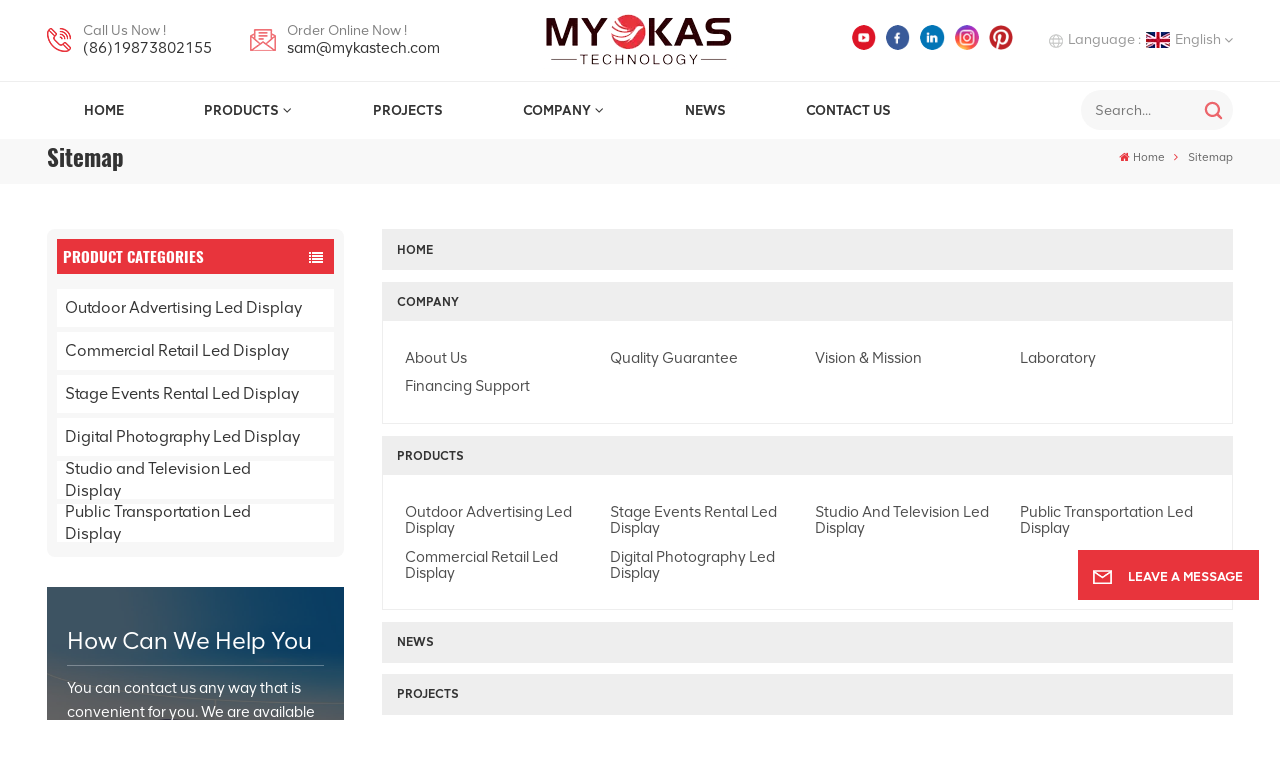

--- FILE ---
content_type: text/html; charset=UTF-8
request_url: https://www.mykastech.com/sitemap
body_size: 14121
content:
<!DOCTYPE html PUBLIC "-//W3C//DTD XHTML 1.0 Transitional//EN" "http://www.w3.org/TR/xhtml1/DTD/xhtml1-transitional.dtd">
<html xmlns="http://www.w3.org/1999/xhtml">
<head>
<meta http-equiv="X-UA-Compatible" content="IE=edge">
<meta name="viewport" content="width=device-width, initial-scale=1.0,maximum-scale=1, user-scalable=no">
<meta http-equiv="Content-Type" content="text/html; charset=utf-8" />
<meta http-equiv="X-UA-Compatible" content="IE=edge,Chrome=1" />
<meta http-equiv="X-UA-Compatible" content="IE=9" />
<meta http-equiv="Content-Type" content="text/html; charset=utf-8" />
	<meta name="csrf-token" content="jXSnSrzKqxPPuYDopqk9LvnUQBJb61MnrP1ysOow">
	<title>Sitemap - Photographing XR VR LED Display, Transportation Led Display, Led Display Factory</title>
	<meta name="description" content="Choose from a huge selection of Photographing XR VR LED Display and Transportation Led Display Affordable Photography Backdrop Digital 8K Led Display is also hot selling in our factory!" />
	<meta name="keywords" content="Photography Backdrop Digital 8K Led Display, Public Transportation Led Display" />
	<link rel="shortcut icon" href="https://www.mykastech.com/storage/uploads/images/202312/11/1702280047_L39Xct1qmg.jpg" type="image/png">

			<link rel="alternate" hreflang="English" href="https://www.mykastech.com/sitemap" />
			<link rel="alternate" hreflang="Deutsch" href="https://de.mykastech.com/sitemap" />
			<link rel="alternate" hreflang="Italiano" href="https://it.mykastech.com/sitemap" />
			<link rel="alternate" hreflang="Русский" href="https://ru.mykastech.com/sitemap" />
			<link rel="alternate" hreflang="Español" href="https://es.mykastech.com/sitemap" />
		<link rel="alternate" href="https://www.mykastech.com/sitemap" hreflang="x-default" />
			<link type="text/css" rel="stylesheet" href="https://www.mykastech.com/images/moban.css">
	<link type="text/css" rel="stylesheet" href="https://www.mykastech.com/front/css/font-awesome.min.css">
<link type="text/css" rel="stylesheet" href="https://www.mykastech.com/front/css/animate.css" />
<link type="text/css" rel="stylesheet" href="https://www.mykastech.com/front/css/style.css">
	<script type="text/javascript" src="https://www.mykastech.com/front/js/jquery-1.8.3.js"></script>
<script type="text/javascript" src="https://www.mykastech.com/front/js/bootstrap.min.js"></script>
<script type="text/javascript" src="https://www.mykastech.com/front/js/swiper.min.js"></script>
<script type="text/javascript">
	$(document).on("scroll",function(){
		if($(document).scrollTop()>20){
			$("header").removeClass("large").addClass("small");
		}
		else{
			$("header").removeClass("small").addClass("large");
		}
	});
</script>

<!--[if ie9]
<script src="https://www.mykastech.com/front/js/html5shiv.min.js"></script>
<script src="https://www.mykastech.com/front/js/respond.min.js"></script>
-->



<!--[if IE 8]>
    <script src="https://oss.maxcdn.com/libs/html5shiv/3.7.0/html5shiv.js"></script>
    <script src="https://oss.maxcdn.com/libs/respond.js/1.3.0/respond.min.js"></script>
<![endif]-->
	<meta name="google-site-verification" content="WjtXkG5iqgGvnIWaWtI0uy45o-P3CRdnBnJpIfdNz_8" />
	<!-- Google Tag Manager -->
<script>(function(w,d,s,l,i){w[l]=w[l]||[];w[l].push({'gtm.start':
new Date().getTime(),event:'gtm.js'});var f=d.getElementsByTagName(s)[0],
j=d.createElement(s),dl=l!='dataLayer'?'&l='+l:'';j.async=true;j.src=
'https://www.googletagmanager.com/gtm.js?id='+i+dl;f.parentNode.insertBefore(j,f);
})(window,document,'script','dataLayer','GTM-N3D4C3MQ');</script>
<!-- End Google Tag Manager -->
	
		</head>
<body>
<!-- Google Tag Manager (noscript) -->
<noscript><iframe src="https://www.googletagmanager.com/ns.html?id=GTM-N3D4C3MQ"
				  height="0" width="0" style="display:none;visibility:hidden"></iframe></noscript>
<!-- End Google Tag Manager (noscript) -->
<svg xlmns="http://www.w3.org/2000/svg" version="1.1" class="hidden">
  <symbol id="icon-arrow-nav" viewBox="0 0 1024 1024">
		<path d="M581.632 781.824L802.816 563.2H99.328a51.2 51.2 0 0 1 0-102.4h703.488l-221.184-218.624a51.2 51.2 0 0 1 0-72.192 46.592 46.592 0 0 1 68.096 0l310.272 307.2a55.296 55.296 0 0 1 0 74.752l-310.272 307.2a46.592 46.592 0 0 1-68.096 0 51.2 51.2 0 0 1 0-77.312z"  p-id="9162"></path>
  </symbol>
  <symbol id="icon-home" viewBox="0 0 1024 1024" >
  <path d="M840.192497 1024h-178.309309a64.604822 64.604822 0 0 1-64.604823-64.604822V646.06179H419.615104v311.395243a64.604822 64.604822 0 0 1-64.604822 64.604822H181.22331a64.604822 64.604822 0 0 1-64.604822-64.604822V525.250772H76.563498a58.14434 58.14434 0 0 1-58.790388-38.762893A64.604822 64.604822 0 0 1 31.340122 416.068622L470.652914 18.102917a64.604822 64.604822 0 0 1 89.800703 0l432.852309 396.673609a64.604822 64.604822 0 0 1-45.869424 109.828198h-44.577327v436.728598a64.604822 64.604822 0 0 1-62.666678 62.666678zM422.199297 585.979305h179.601406a64.604822 64.604822 0 0 1 64.604822 64.604822v313.333388h175.725117V465.168287h109.182149L515.876289 64.618389 76.563498 462.584094h107.890053v501.333421h178.955358v-310.749195a64.604822 64.604822 0 0 1 58.790388-67.189015z" p-id="2464"></path>
  </symbol>
  <symbol id="icon-product" viewBox="0 0 1024 1024">
  <path d="M491.093 444.587c-21.76 0-42.538-4.31-58.624-12.246L112.085 274.688c-21.93-10.795-34.56-28.117-34.688-47.488-0.128-19.627 12.587-37.376 34.902-48.725L436.053 14.08C453.12 5.419 475.093 0.683 498.005 0.683c21.76 0 42.539 4.352 58.624 12.245l320.384 157.653c21.931 10.795 34.56 28.16 34.688 47.531 0.128 19.627-12.586 37.376-34.901 48.683L553.045 431.189c-17.066 8.662-39.04 13.44-61.994 13.44zM135.68 226.688l320.427 157.696c8.704 4.267 21.418 6.741 34.901 6.741 14.464 0 28.203-2.773 37.76-7.637l323.755-164.395a22.699 22.699 0 0 0 0.81-0.426L532.907 61.013c-8.704-4.266-21.462-6.784-34.944-6.784-14.422 0-28.16 2.774-37.718 7.638L136.533 226.219a98.816 98.816 0 0 0-0.81 0.426z m288.853 796.672c-11.093 0-22.613-2.944-34.432-8.661l-0.682-0.384-286.294-150.187c-34.261-16.939-60.074-53.205-60.074-84.48V374.741c0-28.373 20.864-48.981 49.536-48.981 11.093 0 22.613 2.901 34.432 8.661l0.682 0.342 286.294 150.186c34.261 16.939 60.074 53.206 60.074 84.523v404.907c0 28.373-20.821 48.981-49.536 48.981z m-10.624-56.661c2.688 1.28 4.864 2.048 6.571 2.517V569.515c0-8.662-12.075-27.648-30.379-36.608l-0.682-0.342L103.21 382.38a35.84 35.84 0 0 0-6.571-2.475v399.701c0 8.662 12.117 27.648 30.379 36.608l0.682 0.342L413.91 966.74z m164.566 56.661c-28.715 0-49.494-20.608-49.494-48.981V569.472c0-31.317 25.771-67.584 60.032-84.48l286.976-150.57c11.776-5.76 23.339-8.662 34.432-8.662 28.672 0 49.494 20.608 49.494 48.981v404.864c0 31.318-25.771 67.584-60.032 84.48L612.907 1014.7a78.592 78.592 0 0 1-34.432 8.661zM899.84 382.379L612.95 532.907c-18.305 8.96-30.422 27.946-30.422 36.608v399.701a36.992 36.992 0 0 0 6.613-2.517L876.032 816.17c18.261-8.918 30.379-27.904 30.379-36.566V379.904a36.395 36.395 0 0 0-6.571 2.475z" p-id="3372"></path>
  </symbol>
  <symbol id="con-mes" viewBox="0 0 1024 1024">
  <path d="M832 128H192c-70.656 0-128 57.344-128 128v384c0 70.656 57.344 128 128 128h127.808v65.408c0 24 13.44 45.568 34.944 56.192 8.896 4.288 18.368 6.464 27.776 6.464 13.504 0 26.88-4.416 38.08-12.992L570.048 768H832c70.656 0 128-57.344 128-128V256c0-70.656-57.344-128-128-128z m64 512c0 35.392-28.608 64-64 64l-272.576-0.064c-7.04 0-13.888 2.304-19.456 6.592L383.744 833.472v-97.536c0-17.664-14.336-31.936-31.936-31.936H192c-35.392 0-64-28.608-64-64V256c0-35.392 28.608-64 64-64h640c35.392 0 64 28.608 64 64v384zM320 384c-35.392 0-64 28.608-64 64 0 35.392 28.608 64 64 64 35.392 0 64-28.608 64-64 0-35.392-28.608-64-64-64z m192 0c-35.392 0-64 28.608-64 64 0 35.392 28.608 64 64 64 35.392 0 64-28.608 64-64 0-35.392-28.608-64-64-64z m192 0c-35.392 0-64 28.608-64 64 0 35.392 28.608 64 64 64 35.392 0 64-28.608 64-64 0-35.392-28.608-64-64-64z" p-id="7771"></path>
  </symbol>
  <symbol id="con-whatsapp" viewBox="0 0 1024 1024">
  <path d="M713.5 599.9c-10.9-5.6-65.2-32.2-75.3-35.8-10.1-3.8-17.5-5.6-24.8 5.6-7.4 11.1-28.4 35.8-35 43.3-6.4 7.4-12.9 8.3-23.8 2.8-64.8-32.4-107.3-57.8-150-131.1-11.3-19.5 11.3-18.1 32.4-60.2 3.6-7.4 1.8-13.7-1-19.3-2.8-5.6-24.8-59.8-34-81.9-8.9-21.5-18.1-18.5-24.8-18.9-6.4-0.4-13.7-0.4-21.1-0.4-7.4 0-19.3 2.8-29.4 13.7-10.1 11.1-38.6 37.8-38.6 92s39.5 106.7 44.9 114.1c5.6 7.4 77.7 118.6 188.4 166.5 70 30.2 97.4 32.8 132.4 27.6 21.3-3.2 65.2-26.6 74.3-52.5 9.1-25.8 9.1-47.9 6.4-52.5-2.7-4.9-10.1-7.7-21-13z m211.7-261.5c-22.6-53.7-55-101.9-96.3-143.3-41.3-41.3-89.5-73.8-143.3-96.3C630.6 75.7 572.2 64 512 64h-2c-60.6 0.3-119.3 12.3-174.5 35.9-53.3 22.8-101.1 55.2-142 96.5-40.9 41.3-73 89.3-95.2 142.8-23 55.4-34.6 114.3-34.3 174.9 0.3 69.4 16.9 138.3 48 199.9v152c0 25.4 20.6 46 46 46h152.1c61.6 31.1 130.5 47.7 199.9 48h2.1c59.9 0 118-11.6 172.7-34.3 53.5-22.3 101.6-54.3 142.8-95.2 41.3-40.9 73.8-88.7 96.5-142 23.6-55.2 35.6-113.9 35.9-174.5 0.3-60.9-11.5-120-34.8-175.6z m-151.1 438C704 845.8 611 884 512 884h-1.7c-60.3-0.3-120.2-15.3-173.1-43.5l-8.4-4.5H188V695.2l-4.5-8.4C155.3 633.9 140.3 574 140 513.7c-0.4-99.7 37.7-193.3 107.6-263.8 69.8-70.5 163.1-109.5 262.8-109.9h1.7c50 0 98.5 9.7 144.2 28.9 44.6 18.7 84.6 45.6 119 80 34.3 34.3 61.3 74.4 80 119 19.4 46.2 29.1 95.2 28.9 145.8-0.6 99.6-39.7 192.9-110.1 262.7z" p-id="2166"></path>
  </symbol>
  <symbol id="con-email" viewBox="0 0 1024 1024">
	<path d="M860.7 192.6h-697c-27.5 0-49.8 22.3-49.8 49.8V780c0 27.5 22.3 49.8 49.8 49.8h697c3.7 0 7.4-0.4 11-1.2 6.3 0 12.3-2.3 16.9-6.5v-1.5c13.5-9.1 21.7-24.3 21.9-40.6V242.3c0-27.5-22.3-49.7-49.8-49.7zM512.2 556L169.9 248.6h686.6L512.2 556zM163.7 309.8l229.5 206.4-229.5 228.7V309.8z m266.6 238.7l66.2 59.5c9.4 8.4 23.7 8.4 33.1 0l70.5-63 215.8 235H198.8l231.5-231.5z m206.3-36.8l224-199.1v443.1l-224-244z m0 0" p-id="2380"></path>
  </symbol>
  <symbol id="con-tel" viewBox="0 0 1024 1024">
  <path d="M506.189667 655.677307c3.924379 7.848759 11.773138 11.773138 19.621896 15.697517 19.621896 15.697517 39.243793 11.773138 47.092551 7.848759l39.243793-58.865689 0 0c7.848759-7.848759 15.697517-11.773138 23.546276-19.621896 7.848759-3.924379 15.697517-7.848759 27.470655-7.848759l0 0c7.848759-3.924379 19.621896 0 27.470655 0l3.924379 0c7.848759 3.924379 15.697517 7.848759 23.546276 15.697517L863.306134 722.390731l3.924379 0c7.848759 7.848759 11.773138 15.697517 15.697517 23.546276l0 0c3.924379 7.848759 7.848759 19.621896 7.848759 27.470655 0 11.773138 0 23.546276-3.924379 31.395034l0 0c-3.924379 11.773138-11.773138 19.621896-19.621896 27.470655-7.848759 7.848759-19.621896 15.697517-35.319413 23.546276l0 3.924379c-11.773138 7.848759-31.395034 15.697517-47.092551 19.621896-82.411965 27.470655-168.747285 23.546276-251.158227-3.924379-7.848759-3.924379-19.621896-7.848759-27.470655-11.773138l0-62.790068c15.697517 3.924379 31.395034 11.773138 47.092551 15.697517 70.638827 23.546276 145.20101 31.395034 211.915457 7.848759 15.697517-3.924379 27.470655-11.773138 35.319413-15.697517l3.924379-3.924379c7.848759-3.924379 15.697517-11.773138 23.546276-15.697517 0-3.924379 3.924379-3.924379 3.924379-7.848759l0 0 0 0c0 0 0 0 0-3.924379 0-3.924379 0-3.924379 0-3.924379l0 0c0-3.924379-3.924379-3.924379-3.924379-3.924379l0-3.924379L682.785711 651.752928l0 0c-3.924379 0-3.924379 0-7.848759 0l0 0-3.924379 0 0 0c-3.924379 0-3.924379 0-3.924379 0l0 0 0 0c-3.924379 0-3.924379 3.924379-3.924379 3.924379l0 0 0 0-47.092551 62.790068c0 3.924379-3.924379 7.848759-7.848759 7.848759 0 0-47.092551 31.395034-102.032838 3.924379L506.189667 655.677307zM298.198589 153.35983l113.805976 145.20101 0 3.924379c3.924379 7.848759 7.848759 15.697517 11.773138 23.546276 0 7.848759 3.924379 19.621896 0 27.470655 0 11.773138-3.924379 19.621896-7.848759 27.470655l0 3.924379c-7.848759 7.848759-11.773138 11.773138-19.621896 19.621896l-3.924379 0-54.94131 39.243793c-3.924379 7.848759-7.848759 27.470655 7.848759 47.092551 23.546276 35.319413 51.016931 70.638827 82.410941 98.108458l0 0 0 0c23.546276 23.546276 51.016931 47.092551 78.487585 66.714448l0 74.563206c-3.924379-3.924379-11.773138-7.848759-15.697517-11.773138-39.243793-27.470655-74.563206-54.94131-105.957217-86.335321l0 0c-31.395034-31.395034-62.790068-66.714448-86.335321-105.957217-47.092551-62.790068-7.848759-117.730355-7.848759-117.730355 0-3.924379 3.924379-3.924379 7.848759-7.848759l58.865689-43.168172 3.924379-3.924379c0 0 0 0 3.924379 0l0-3.924379c0 0 0 0 0-3.924379l0-3.924379c0-3.924379 0-3.924379 0-3.924379l0 0 0 0L251.107061 188.67822l0 0c-3.924379 0-3.924379 0-3.924379-3.924379l-3.924379 0c0 0 0 0-3.924379 0l-3.924379 0 0 0c-3.924379 0-3.924379 3.924379-7.848759 3.924379-3.924379 7.848759-11.773138 15.697517-15.697517 23.546276-7.848759 11.773138-15.697517 23.546276-19.621896 39.243793-23.546276 66.714448-15.697517 141.27663 7.848759 211.915457 23.546276 78.487585 74.563206 153.049768 137.352251 215.839837 51.016931 51.016931 105.957217 94.184079 168.747285 121.654734l0 62.790068c-78.487585-31.395034-149.125389-82.410941-211.915457-141.27663-66.714448-70.638827-121.654734-153.049768-153.049768-239.386112-27.470655-82.410941-31.395034-168.747285-3.924379-251.158227 7.848759-19.621896 15.697517-35.319413 23.546276-47.092551l0 0 0 0c7.848759-15.697517 15.697517-27.470655 23.546276-35.319413 7.848759-7.848759 15.697517-15.697517 27.470655-19.621896l3.924379 0c7.848759-3.924379 15.697517-3.924379 27.470655-3.924379 11.773138 0 19.621896 3.924379 27.470655 7.848759l3.924379 0L298.198589 153.35983zM298.198589 153.35983 298.198589 153.35983 298.198589 153.35983 298.198589 153.35983zM298.198589 153.35983 298.198589 153.35983 298.198589 153.35983 298.198589 153.35983z" p-id="3578"></path>
  </symbol>
  <symbol id="con-skype" viewBox="0 0 1024 1024" >
  <path d="M352 128c-123.36 0-224 100.64-224 224 0 32.992 10.112 63.616 23.008 92A368.896 368.896 0 0 0 144 512c0 202.88 165.12 368 368 368 23.36 0 45.888-2.88 68-7.008 28.384 12.896 59.008 23.008 92 23.008 123.36 0 224-100.64 224-224 0-32.992-10.112-63.616-23.008-92 4.16-22.112 7.008-44.64 7.008-68 0-202.88-165.12-368-368-368-23.36 0-45.888 2.88-68 7.008C415.616 138.112 384.992 128 352 128z m0 64c27.616 0 53.376 6.72 76 19.008a32 32 0 0 0 22.016 2.976A306.784 306.784 0 0 1 512 208c168.256 0 304 135.744 304 304 0 21.376-1.888 41.888-6.016 62.016a32 32 0 0 0 3.008 21.984c12.256 22.624 19.008 48.384 19.008 76 0 88.736-71.264 160-160 160-27.616 0-53.376-6.72-76-19.008a32 32 0 0 0-22.016-2.976A306.784 306.784 0 0 1 512 816 303.552 303.552 0 0 1 208 512c0-21.376 1.888-41.888 6.016-62.016a32 32 0 0 0-3.008-21.984A158.592 158.592 0 0 1 192 352c0-88.736 71.264-160 160-160z m155.008 100.992c-79.136 0-164 33.504-164 123.008 0 43.136 15.232 88.736 100 110.016l105.984 25.984c31.872 7.872 40 25.888 40 42.016 0 26.88-26.624 52.992-74.976 52.992-94.528 0-82.4-72-133.024-72-22.72 0-39.008 15.616-39.008 37.984 0 43.648 53.632 101.024 172.032 101.024 112.608 0 168-54.4 168-127.04 0-46.976-21.632-96-107.008-114.976l-78.016-18.016c-29.632-6.72-64-15.104-64-42.976 0-28 23.744-48 67.008-48 87.136 0 79.744 60 123.008 60 22.72 0 41.984-12.992 41.984-36 0-53.76-85.12-94.016-157.984-94.016z" p-id="10267"></path>
  </symbol>
  <symbol id="con-code" viewBox="0 0 1024 1024" >
  <path d="M112 195.84A83.84 83.84 0 0 1 195.84 112h202.992a83.84 83.84 0 0 1 83.84 83.84v202.992a83.84 83.84 0 0 1-83.84 83.84H195.84A83.84 83.84 0 0 1 112 398.832V195.84zM195.84 176A19.84 19.84 0 0 0 176 195.84v202.992c0 10.96 8.88 19.84 19.84 19.84h202.992a19.84 19.84 0 0 0 19.84-19.84V195.84A19.84 19.84 0 0 0 398.832 176H195.84z m345.488 19.84A83.84 83.84 0 0 1 625.168 112H828.16A83.84 83.84 0 0 1 912 195.84v202.992a83.84 83.84 0 0 1-83.84 83.84H625.184a83.84 83.84 0 0 1-83.84-83.84V195.84z m83.84-19.84a19.84 19.84 0 0 0-19.84 19.84v202.992c0 10.96 8.88 19.84 19.84 19.84H828.16A19.84 19.84 0 0 0 848 398.832V195.84A19.84 19.84 0 0 0 828.16 176H625.184zM112 625.168a83.84 83.84 0 0 1 83.84-83.84h202.992a83.84 83.84 0 0 1 83.84 83.84V828.16A83.84 83.84 0 0 1 398.832 912H195.84A83.84 83.84 0 0 1 112 828.16V625.184z m83.84-19.84a19.84 19.84 0 0 0-19.84 19.84V828.16c0 10.944 8.88 19.824 19.84 19.824h202.992a19.84 19.84 0 0 0 19.84-19.84V625.184a19.84 19.84 0 0 0-19.84-19.84H195.84z m345.488-32a32 32 0 0 1 32-32h88.16a32 32 0 0 1 32 32v86.832h49.088v-86.832a32 32 0 0 1 32-32h95.84a32 32 0 0 1 0 64h-63.84v86.832a32 32 0 0 1-32 32h-113.072a32 32 0 0 1-32-32v-86.832h-24.16v92.592a32 32 0 1 1-64 0v-124.592z m329.088 54.256a32 32 0 0 1 32 32v53.184a32 32 0 0 1-64 0v-53.184a32 32 0 0 1 32-32z m-240.912 150.832a32 32 0 0 1 32-32h134.16a32 32 0 0 1 0 64h-102.16v29.92H838.4v-21.184a32 32 0 0 1 64 0v53.184a32 32 0 0 1-32 32H661.504a32 32 0 0 1-32-32v-93.92z m-56.16-12.832a32 32 0 0 1 32 32v74.752a32 32 0 1 1-64 0v-74.752a32 32 0 0 1 32-32z" p-id="2649"></path>
  </symbol>
  <symbol id="con-add" viewBox="0 0 1024 1024" >
 <path d="M877.216 491.808M895.904 448c0-212.064-171.936-384-384-384-212.064 0-384 171.936-384 384 0 104.672 42.016 199.456 109.92 268.736L237.664 716.736l1.568 1.568c0.768 0.768 1.536 1.568 2.336 2.336l217.12 217.12c29.376 29.376 76.992 29.376 106.368 0l217.12-217.12c0.768-0.768 1.568-1.536 2.336-2.336l1.568-1.568-0.16 0C853.888 647.456 895.904 552.672 895.904 448zM565.088 847.36c-53.12 53.12-53.152 53.248-106.368 0L285.76 673.472C228 615.648 191.904 536.224 191.904 448c0-176.736 143.264-320 320-320 176.736 0 320 143.264 320 320 0 88.224-36.096 167.648-93.856 225.472L565.088 847.36zM512 256c-106.048 0-192 85.952-192 192s85.952 192 192 192 192-85.952 192-192S618.048 256 512 256zM512 576c-70.688 0-128-57.312-128-128s57.312-128 128-128 128 57.312 128 128S582.688 576 512 576z" p-id="3352"></path>
 </symbol>
 <symbol id="icon-im" viewBox="0 0 1024 1024" >
 <path d="M279.499 275C251.102 275 228 298.095 228 326.483 228 354.889 251.102 378 279.499 378 307.897 378 331 354.89 331 326.483c0.001-28.389-23.103-51.483-51.501-51.483z m143.018 0C394.111 275 371 298.095 371 326.483 371 354.889 394.11 378 422.517 378 450.905 378 474 354.89 474 326.483 474 298.094 450.905 275 422.517 275z m142.001 5C536.111 280 513 303.112 513 331.518 513 359.906 536.11 383 564.518 383 592.905 383 616 359.906 616 331.518 616 303.111 592.906 280 564.518 280z m337.218 93.499H799.634V156.266C799.634 94.914 749.636 45 688.179 45h-531.76C94.983 45 45 94.913 45 156.266v358.177c0 60.704 48.929 110.211 109.473 111.25l-1.19 159.84 231.09-159.354v126.426c0 51.892 42.288 94.109 94.265 94.109h239.477L909.901 979l-0.942-132.56C957.573 842.744 996 802.07 996 752.605V467.604c0-51.89-42.286-94.105-94.264-94.105zM368.253 571.03L208.973 681l0.816-109.97H156.77c-31.303 0-56.771-25.474-56.771-56.787V155.79C100 124.476 125.467 99 156.771 99h531.424C719.517 99 745 124.476 745 155.79v358.453c0 31.313-25.483 56.788-56.805 56.788H368.253zM941 752.934c0 21.851-17.774 39.628-39.62 39.628h-47.764l0.602 82.438-119.309-82.438H478.622c-21.847 0-39.622-17.777-39.622-39.628v-127.03h248.992c61.408 0 111.366-49.97 111.366-111.388V428h102.021C923.226 428 941 445.777 941 467.627v285.307z" p-id="5831"></path>
 </symbol>
<symbol id="icon-whatsapp" viewBox="0 0 1024 1024" >
<path d="M713.5 599.9c-10.9-5.6-65.2-32.2-75.3-35.8-10.1-3.8-17.5-5.6-24.8 5.6-7.4 11.1-28.4 35.8-35 43.3-6.4 7.4-12.9 8.3-23.8 2.8-64.8-32.4-107.3-57.8-150-131.1-11.3-19.5 11.3-18.1 32.4-60.2 3.6-7.4 1.8-13.7-1-19.3-2.8-5.6-24.8-59.8-34-81.9-8.9-21.5-18.1-18.5-24.8-18.9-6.4-0.4-13.7-0.4-21.1-0.4-7.4 0-19.3 2.8-29.4 13.7-10.1 11.1-38.6 37.8-38.6 92s39.5 106.7 44.9 114.1c5.6 7.4 77.7 118.6 188.4 166.5 70 30.2 97.4 32.8 132.4 27.6 21.3-3.2 65.2-26.6 74.3-52.5 9.1-25.8 9.1-47.9 6.4-52.5-2.7-4.9-10.1-7.7-21-13z m211.7-261.5c-22.6-53.7-55-101.9-96.3-143.3-41.3-41.3-89.5-73.8-143.3-96.3C630.6 75.7 572.2 64 512 64h-2c-60.6 0.3-119.3 12.3-174.5 35.9-53.3 22.8-101.1 55.2-142 96.5-40.9 41.3-73 89.3-95.2 142.8-23 55.4-34.6 114.3-34.3 174.9 0.3 69.4 16.9 138.3 48 199.9v152c0 25.4 20.6 46 46 46h152.1c61.6 31.1 130.5 47.7 199.9 48h2.1c59.9 0 118-11.6 172.7-34.3 53.5-22.3 101.6-54.3 142.8-95.2 41.3-40.9 73.8-88.7 96.5-142 23.6-55.2 35.6-113.9 35.9-174.5 0.3-60.9-11.5-120-34.8-175.6z m-151.1 438C704 845.8 611 884 512 884h-1.7c-60.3-0.3-120.2-15.3-173.1-43.5l-8.4-4.5H188V695.2l-4.5-8.4C155.3 633.9 140.3 574 140 513.7c-0.4-99.7 37.7-193.3 107.6-263.8 69.8-70.5 163.1-109.5 262.8-109.9h1.7c50 0 98.5 9.7 144.2 28.9 44.6 18.7 84.6 45.6 119 80 34.3 34.3 61.3 74.4 80 119 19.4 46.2 29.1 95.2 28.9 145.8-0.6 99.6-39.7 192.9-110.1 262.7z" p-id="2166"></path>
</symbol>
<symbol id="fixed-email-close" viewBox="0 0 800 800">
	<g transform="matrix(1.000730037689209,0,0,1.0236200094223022,399,310.5)" opacity="1" style="display: block;"><g opacity="1" transform="matrix(1,0,0,1,0,0)"><path stroke-linecap="butt" stroke-linejoin="miter" fill-opacity="0" stroke-miterlimit="3" stroke="rgb(255,255,255)" stroke-opacity="1" stroke-width="40" d=" M-255.25,-31.75 C-255.25,-31.75 255.2519989013672,-31.746999740600586 255.2519989013672,-31.746999740600586"></path></g></g><g transform="matrix(1,0,0,1,400,329.531005859375)" opacity="1" style="display: block;"><g opacity="1" transform="matrix(1,0,0,1,0,0)"><path fill="rgb(255,255,255)" fill-opacity="1" d=" M-0.5,127 C-0.5,127 -236.5,-33.5 -236.5,-33.5 C-236.5,-33.5 -236,287 -236,287 C-236,287 234.5,287 234.5,287 C234.5,287 234.5,-33 234.5,-33 C234.5,-33 -0.5,127 -0.5,127z"></path><path stroke-linecap="butt" stroke-linejoin="miter" fill-opacity="0" stroke-miterlimit="3" stroke="rgb(255,255,255)" stroke-opacity="1" stroke-width="40" d=" M-0.5,127 C-0.5,127 -236.5,-33.5 -236.5,-33.5 C-236.5,-33.5 -236,287 -236,287 C-236,287 234.5,287 234.5,287 C234.5,287 234.5,-33 234.5,-33 C234.5,-33 -0.5,127 -0.5,127z"></path></g></g><g transform="matrix(1,0,0,1,399,593.875)" opacity="1" style="display: block;"><g opacity="1" transform="matrix(1,0,0,1,0,0)"><path fill-opacity="1" d=" M-156,28.5 C-156,28.5 -156,-142 -156,-142 C-156,-142 155,-142 155,-142 C155,-142 155,27 155,27"></path><path stroke-linecap="butt" stroke-linejoin="miter" fill-opacity="0" stroke-miterlimit="3" stroke="rgb(255,255,255)" stroke-opacity="1" stroke-width="40" d=" M-156,28.5 C-156,28.5 -156,-142 -156,-142 C-156,-142 155,-142 155,-142 C155,-142 155,27 155,27"></path></g><g opacity="1" transform="matrix(0.9261299967765808,0,0,1,0,0)"><path fill-opacity="1" d=" M-124,-21 C-124,-21 -1,-21 -1,-21 M-124,-83 C-124,-83 118,-83 118,-83"></path><path stroke-linecap="butt" stroke-linejoin="miter" fill-opacity="0" stroke-miterlimit="3" stroke="rgb(255,255,255)" stroke-opacity="1" stroke-width="40" d=" M-124,-21 C-124,-21 -1,-21 -1,-21 M-124,-83 C-124,-83 118,-83 118,-83"></path></g></g><g transform="matrix(1,0,0,1,400,329.531005859375)" opacity="1" style="display: block;"><g opacity="1" transform="matrix(1,0,0,1,0,0)"><path fill-opacity="1" d=" M-0.5,127 C-0.5,127 -236.5,-33.5 -236.5,-33.5 C-236.5,-33.5 -236,287 -236,287 C-236,287 234.5,287 234.5,287 C234.5,287 234.5,-33 234.5,-33 C234.5,-33 -0.5,127 -0.5,127z"></path><path stroke-linecap="butt" stroke-linejoin="miter" fill-opacity="0" stroke-miterlimit="3" stroke="rgb(255,255,255)" stroke-opacity="1" stroke-width="40" d=" M-0.5,127 C-0.5,127 -236.5,-33.5 -236.5,-33.5 C-236.5,-33.5 -236,287 -236,287 C-236,287 234.5,287 234.5,287 C234.5,287 234.5,-33 234.5,-33 C234.5,-33 -0.5,127 -0.5,127z"></path></g></g>
</symbol>
<symbol id="fixed-email-open" viewBox="0 0 800 800">
	<g transform="matrix(1.000730037689209,0,0,1.0236200094223022,399,310.5)" opacity="1" style="display: block;"><g opacity="1" transform="matrix(1,0,0,1,0,0)"><path stroke-linecap="butt" stroke-linejoin="miter" fill-opacity="0" stroke-miterlimit="3" stroke="rgb(255,255,255)" stroke-opacity="1" stroke-width="40" d=" M-255.25,-31.75 C-255.25,-31.75 255.2519989013672,-31.746999740600586 255.2519989013672,-31.746999740600586"></path></g></g><g transform="matrix(1,0,0,1,400,329.531005859375)" opacity="1" style="display: block;"><g opacity="1" transform="matrix(1,0,0,1,0,0)"><path fill="rgb(255,255,255)" fill-opacity="1" d=" M21.8818416595459,-207.9999237060547 C21.8818416595459,-207.9999237060547 -236.5,-33.5 -236.5,-33.5 C-236.5,-33.5 -236,287 -236,287 C-236,287 234.5,287 234.5,287 C234.5,287 234.5,-33 234.5,-33 C234.5,-33 21.8818416595459,-207.9999237060547 21.8818416595459,-207.9999237060547z"></path><path stroke-linecap="butt" stroke-linejoin="miter" fill-opacity="0" stroke-miterlimit="3" stroke="rgb(255,255,255)" stroke-opacity="1" stroke-width="40" d=" M21.8818416595459,-207.9999237060547 C21.8818416595459,-207.9999237060547 -236.5,-33.5 -236.5,-33.5 C-236.5,-33.5 -236,287 -236,287 C-236,287 234.5,287 234.5,287 C234.5,287 234.5,-33 234.5,-33 C234.5,-33 21.8818416595459,-207.9999237060547 21.8818416595459,-207.9999237060547z"></path></g></g><g transform="matrix(1,0,0,1,399,327.875)" opacity="1" style="display: block;"><g opacity="1" transform="matrix(1,0,0,1,0,0)"><path fill-opacity="1" d=" M-156,28.5 C-156,28.5 -156,-142 -156,-142 C-156,-142 155,-142 155,-142 C155,-142 155,27 155,27"></path><path stroke-linecap="butt" stroke-linejoin="miter" fill-opacity="0" stroke-miterlimit="3" stroke="rgb(255,255,255)" stroke-opacity="1" stroke-width="40" d=" M-156,28.5 C-156,28.5 -156,-142 -156,-142 C-156,-142 155,-142 155,-142 C155,-142 155,27 155,27"></path></g><g opacity="1" transform="matrix(0.9261299967765808,0,0,1,0,0)"><path fill="rgb(255,255,255)" fill-opacity="1" d=" M-124,-21 C-124,-21 -1,-21 -1,-21 M-124,-83 C-124,-83 118,-83 118,-83"></path><path stroke-linecap="butt" stroke-linejoin="miter" fill-opacity="0" stroke-miterlimit="3" stroke="rgb(255,255,255)" stroke-opacity="1" stroke-width="40" d=" M-124,-21 C-124,-21 -1,-21 -1,-21 M-124,-83 C-124,-83 118,-83 118,-83"></path></g></g><g transform="matrix(1,0,0,1,400,329.531005859375)" opacity="1" style="display: block;"><g opacity="1" transform="matrix(1,0,0,1,0,0)"><path fill-opacity="1" d=" M-0.5,127 C-0.5,127 -236.5,-33.5 -236.5,-33.5 C-236.5,-33.5 -236,287 -236,287 C-236,287 234.5,287 234.5,287 C234.5,287 234.5,-33 234.5,-33 C234.5,-33 -0.5,127 -0.5,127z"></path><path stroke-linecap="butt" stroke-linejoin="miter" fill-opacity="0" stroke-miterlimit="3" stroke="rgb(255,255,255)" stroke-opacity="1" stroke-width="40" d=" M-0.5,127 C-0.5,127 -236.5,-33.5 -236.5,-33.5 C-236.5,-33.5 -236,287 -236,287 C-236,287 234.5,287 234.5,287 C234.5,287 234.5,-33 234.5,-33 C234.5,-33 -0.5,127 -0.5,127z"></path></g></g>
</symbol>
</svg>
<header class="large">
	<div class="top_section">
		<div class="container">
			<div class="top_con">
				<div class="p">
					<div class="warp">
						<div class="icon"><img src="https://www.mykastech.com/front/images/top_tel.png" alt=""/></div>
						<div class="h4">
							<span>Call Us Now !</span>
																							<a rel="nofollow" target="_blank" href="tel:(86)19873802155">(86)19873802155</a>
													</div>
					</div>
				</div>
				<div class="p">
					<div class="warp">
						<div class="icon"><img src="https://www.mykastech.com/front/images/top_email.png" alt=""/></div>
						<div class="h4">
							<span>Order Online Now !</span>
																							<a rel="nofollow" target="_blank" class="email" href="mailto:sam@mykastech.com">sam@mykastech.com</a>
													</div>
					</div>
				</div>
			</div>
			<div  id="logo"><a href="/">						<picture>
							<source type="image/webp" srcset="storage/uploads/images/202308/08/1691481939_qjD0r95feV.webp">
							<source type="image/jpeg" srcset="storage/uploads/images/202308/08/1691481939_qjD0r95feV.png">
							<img src="https://www.mykastech.com/storage/uploads/images/202308/08/1691481939_qjD0r95feV.png" alt="Shenzhen Mykas Technology Co.Ltd.">
						</picture>
					</a></div>
			<div class="top_r">
				<div class="language">
					<p><span><img src="https://www.mykastech.com/front/images/lang_ico.png" alt="">language :</span>																								<picture>
										<source type="image/webp" srcset="storage/uploads/images/202308/08/1691482014_BNVhBMJqd3.webp">
										<source type="image/jpeg" srcset="storage/uploads/images/202308/08/1691482014_BNVhBMJqd3.jpg">
										<img src="https://www.mykastech.com/storage/uploads/images/202308/08/1691482014_BNVhBMJqd3.jpg" alt="English">
									</picture>
								English
																																																																	</p>
					<div class="language_ul">
						<ul>
															<li class=" active "><a href="https://www.mykastech.com/sitemap">										<picture>
											<source type="image/webp" srcset="storage/uploads/images/202308/08/1691482014_BNVhBMJqd3.webp">
											<source type="image/jpeg" srcset="storage/uploads/images/202308/08/1691482014_BNVhBMJqd3.jpg">
											<img src="https://www.mykastech.com/storage/uploads/images/202308/08/1691482014_BNVhBMJqd3.jpg" alt="English">
										</picture>
									English</a></li>
															<li class=""><a href="https://de.mykastech.com/sitemap">										<picture>
											<source type="image/webp" srcset="storage/uploads/images/202308/08/1691482021_zgfzIO4yHd.webp">
											<source type="image/jpeg" srcset="storage/uploads/images/202308/08/1691482021_zgfzIO4yHd.jpg">
											<img src="https://www.mykastech.com/storage/uploads/images/202308/08/1691482021_zgfzIO4yHd.jpg" alt="Deutsch">
										</picture>
									Deutsch</a></li>
															<li class=""><a href="https://it.mykastech.com/sitemap">										<picture>
											<source type="image/webp" srcset="storage/uploads/images/202308/08/1691482283_FKKD7HwqPJ.webp">
											<source type="image/jpeg" srcset="storage/uploads/images/202308/08/1691482283_FKKD7HwqPJ.jpg">
											<img src="https://www.mykastech.com/storage/uploads/images/202308/08/1691482283_FKKD7HwqPJ.jpg" alt="Italiano">
										</picture>
									Italiano</a></li>
															<li class=""><a href="https://ru.mykastech.com/sitemap">										<picture>
											<source type="image/webp" srcset="storage/uploads/images/202308/08/1691482110_C2IGg759Ck.webp">
											<source type="image/jpeg" srcset="storage/uploads/images/202308/08/1691482110_C2IGg759Ck.jpg">
											<img src="https://www.mykastech.com/storage/uploads/images/202308/08/1691482110_C2IGg759Ck.jpg" alt="Русский">
										</picture>
									Русский</a></li>
															<li class=""><a href="https://es.mykastech.com/sitemap">										<picture>
											<source type="image/webp" srcset="storage/uploads/images/202308/08/1691482138_pvY78zCx0C.webp">
											<source type="image/jpeg" srcset="storage/uploads/images/202308/08/1691482138_pvY78zCx0C.jpg">
											<img src="https://www.mykastech.com/storage/uploads/images/202308/08/1691482138_pvY78zCx0C.jpg" alt="Español">
										</picture>
									Español</a></li>
													</ul>
					</div>
				</div>
				<div class="top_sns">
																		<a href="https://www.youtube.com/channel/UC4AOfSlMf6nQKIZwSxoRhRw" rel="nofollow" target="_blank"><img src="https://www.mykastech.com/storage/uploads/images/202309/15/1694759040_lqM2o1opLG.png" alt="Youtube"></a>
													<a href="https://www.facebook.com/profile.php?id=61551239277233&amp;is_tour_completed=true" rel="nofollow" target="_blank"><img src="https://www.mykastech.com/storage/uploads/images/202309/13/1694568099_R8dZ2gFVTz.png" alt="Facebook"></a>
													<a href="https://www.linkedin.com/company/shenzhen-mykas-technology-co-ltd/" rel="nofollow" target="_blank"><img src="https://www.mykastech.com/storage/uploads/images/202309/15/1694758928_avMW75t45m.png" alt="Linkedin"></a>
													<a href="https://www.instagram.com/shenzhen_mykas_technology/" rel="nofollow" target="_blank"><img src="https://www.mykastech.com/storage/uploads/images/202409/13/1726195970_vVVkIt9T89.png" alt="Instagram"></a>
													<a href="https://www.pinterest.com/mykasledtechnology/" rel="nofollow" target="_blank"><img src="https://www.mykastech.com/storage/uploads/images/202409/13/1726197630_qwHb3r7zjj.png" alt="Pinterest"></a>
															</div>
			</div>
		</div>
	</div>
	<div class="nav_section">
		<div class="container">
			<div class="main">
				<div class="nav_r">
					<div class="header-navigation">
						<nav class="main-navigation">
							<div class="main-navigation-inner">
							<div class="hidden_web nav_con clearfix">
																										<a rel="nofollow" target="_blank" href="tel:(86)19873802155">(86)19873802155</a>
																<a href="https://www.mykastech.com/contact-us" class="email_btn">Get A Quote</a>
							</div>
								<ul id="menu-main-menu" class="main-menu clearfix">
									<li class=""><a href="/">Home</a></li>
									
									<li class="  menu-children  ">
										<a href="https://www.mykastech.com/products">Products</a>
										<ul class="sub-menu">
																							<li class="">
													<a href="https://www.mykastech.com/outdoor-advertising-led-display" class="title">Outdoor Advertising Led Display</a>
																									</li>
																							<li class="">
													<a href="https://www.mykastech.com/commercial-retail-led-display" class="title">Commercial Retail Led Display</a>
																									</li>
																							<li class="">
													<a href="https://www.mykastech.com/stage-events-rental-led-display" class="title">Stage Events Rental Led Display</a>
																									</li>
																							<li class="">
													<a href="https://www.mykastech.com/digital-photography-led-display" class="title">Digital Photography Led Display</a>
																									</li>
																							<li class="">
													<a href="https://www.mykastech.com/studio-and-television-led-display" class="title">Studio and Television Led Display</a>
																									</li>
																							<li class="">
													<a href="https://www.mykastech.com/public-transportation-led-display" class="title">Public Transportation Led Display</a>
																									</li>
																					</ul>
									</li>
																			<li class=" ">
											<a href="projects">Projects</a>
																					</li>
																		
																			<li class="menu-children ">
											<a href="javascript:void(0)">COMPANY</a>
																							<ul class="sub-menu">
																											<li class="">
															<a href="about-us">About us</a>
																													</li>
																											<li class="">
															<a href="quality-guarantee">Quality Guarantee</a>
																													</li>
																											<li class="">
															<a href="vision-mission">Vision &amp; Mission</a>
																													</li>
																											<li class="">
															<a href="laboratory">Laboratory</a>
																													</li>
																											<li class="">
															<a href="finance-support">Financing Support</a>
																													</li>
																									</ul>

																					</li>
																		
																			<li class=" ">
											<a href="news">News</a>
																					</li>
																		
																			<li class=" ">
											<a href="contact-us">Contact Us</a>
																					</li>
																	</ul>
								<div class="mob_language clearfix">
									<p>Please select your language :</p>
																		<a href="https://www.mykastech.com/sitemap">										<picture>
											<source type="image/webp" srcset="storage/uploads/images/202308/08/1691482014_BNVhBMJqd3.webp">
											<source type="image/jpeg" srcset="storage/uploads/images/202308/08/1691482014_BNVhBMJqd3.jpg">
											<img src="https://www.mykastech.com/storage/uploads/images/202308/08/1691482014_BNVhBMJqd3.jpg" alt="English">
										</picture>
									English</a>
																		<a href="https://de.mykastech.com/sitemap">										<picture>
											<source type="image/webp" srcset="storage/uploads/images/202308/08/1691482021_zgfzIO4yHd.webp">
											<source type="image/jpeg" srcset="storage/uploads/images/202308/08/1691482021_zgfzIO4yHd.jpg">
											<img src="https://www.mykastech.com/storage/uploads/images/202308/08/1691482021_zgfzIO4yHd.jpg" alt="Deutsch">
										</picture>
									Deutsch</a>
																		<a href="https://it.mykastech.com/sitemap">										<picture>
											<source type="image/webp" srcset="storage/uploads/images/202308/08/1691482283_FKKD7HwqPJ.webp">
											<source type="image/jpeg" srcset="storage/uploads/images/202308/08/1691482283_FKKD7HwqPJ.jpg">
											<img src="https://www.mykastech.com/storage/uploads/images/202308/08/1691482283_FKKD7HwqPJ.jpg" alt="Italiano">
										</picture>
									Italiano</a>
																		<a href="https://ru.mykastech.com/sitemap">										<picture>
											<source type="image/webp" srcset="storage/uploads/images/202308/08/1691482110_C2IGg759Ck.webp">
											<source type="image/jpeg" srcset="storage/uploads/images/202308/08/1691482110_C2IGg759Ck.jpg">
											<img src="https://www.mykastech.com/storage/uploads/images/202308/08/1691482110_C2IGg759Ck.jpg" alt="Русский">
										</picture>
									Русский</a>
																		<a href="https://es.mykastech.com/sitemap">										<picture>
											<source type="image/webp" srcset="storage/uploads/images/202308/08/1691482138_pvY78zCx0C.webp">
											<source type="image/jpeg" srcset="storage/uploads/images/202308/08/1691482138_pvY78zCx0C.jpg">
											<img src="https://www.mykastech.com/storage/uploads/images/202308/08/1691482138_pvY78zCx0C.jpg" alt="Español">
										</picture>
									Español</a>
																	</div>
								<div class="mob_sns">
									<p>social sharing :</p>
																														<a href="https://www.youtube.com/channel/UC4AOfSlMf6nQKIZwSxoRhRw" rel="nofollow" target="_blank"><img src="https://www.mykastech.com/storage/uploads/images/202309/15/1694759040_lqM2o1opLG.png" alt="Youtube"></a>
																					<a href="https://www.facebook.com/profile.php?id=61551239277233&amp;is_tour_completed=true" rel="nofollow" target="_blank"><img src="https://www.mykastech.com/storage/uploads/images/202309/13/1694568099_R8dZ2gFVTz.png" alt="Facebook"></a>
																					<a href="https://www.linkedin.com/company/shenzhen-mykas-technology-co-ltd/" rel="nofollow" target="_blank"><img src="https://www.mykastech.com/storage/uploads/images/202309/15/1694758928_avMW75t45m.png" alt="Linkedin"></a>
																					<a href="https://www.instagram.com/shenzhen_mykas_technology/" rel="nofollow" target="_blank"><img src="https://www.mykastech.com/storage/uploads/images/202409/13/1726195970_vVVkIt9T89.png" alt="Instagram"></a>
																					<a href="https://www.pinterest.com/mykasledtechnology/" rel="nofollow" target="_blank"><img src="https://www.mykastech.com/storage/uploads/images/202409/13/1726197630_qwHb3r7zjj.png" alt="Pinterest"></a>
																											</div>
							</div>
						</nav>
					</div>
					<div class="search_section hidden_web">
						<i class="ico_search"></i>
						<div class="search_input">
							<div class="close-search"><i class="fa fa-close"></i></div>
							<div class="search_title">What Are You Looking For?</div>
							<form method="get" action="https://www.mykastech.com/search">
								<div class="search_main">
									<input name="search_keyword" onkeydown="javascript:enterIn(event);" type="text" class="form-control" value="Search..." onfocus="if(this.value=='Search...'){this.value='';}" onblur="if(this.value==''){this.value='Search...';}" placeholder="Search...">
									<input type="submit" class="search_btn btn_search1" value="">
								</div>
							</form>
							<div class="search_tags">
																											<a href="https://www.mykastech.com/waterproof-interactive-floor-led-display">Waterproof Interactive Floor Led Display</a>
																			<a href="https://www.mykastech.com/digital-mirror-ultra-bright-advertising-digital-led-poster">Digital Mirror Ultra Bright advertising digital led poster</a>
																			<a href="https://www.mykastech.com/fine-small-pixel-pitch-led-display">Fine Small Pixel Pitch Led Display</a>
																			<a href="https://www.mykastech.com/smart-city-road-pillar-led-billboard">Smart City Road Pillar LED Billboard</a>
																			<a href="https://www.mykastech.com/advertising-transparent-led-film">advertising Transparent LED Film</a>
																			<a href="https://www.mykastech.com/car-roof-advertising-taxi-led-screen">Car Roof Advertising Taxi Led Screen</a>
																			<a href="https://www.mykastech.com/136inch-163inch-whiteboard-all-in-one-conference-led-video-wall">136inch 163inch Whiteboard All-In-One Conference led video wall</a>
																			<a href="https://www.mykastech.com/commercial-meeting-room-conference-center-led-display">Commercial Meeting Room Conference Center led display</a>
																								</div>
						</div>
					</div>
					<div class="top_overly"></div>
				</div>
				<div class="hidden_mob">
					<div class="search_web">
						<form method="get" action="https://www.mykastech.com/search">
						<input name="search_keyword" type="text" class="form-control" value="Search..." onfocus="if(this.value=='Search...'){this.value='';}" onblur="if(this.value==''){this.value='Search...';}" placeholder="Search...">
						<input type="submit" class="search_btn" value="">
						</form>
					</div>
				</div>
			</div>
		</div>
		<div id="menu-mobile" class="hidden_web">
			<div class="mob_logo hidden_web"><a href="/">						<picture>
							<source type="image/webp" srcset="storage/uploads/images/202308/08/1691481939_qjD0r95feV.webp">
							<source type="image/jpeg" srcset="storage/uploads/images/202308/08/1691481939_qjD0r95feV.png">
							<img src="https://www.mykastech.com/storage/uploads/images/202308/08/1691481939_qjD0r95feV.png" alt="Shenzhen Mykas Technology Co.Ltd.">
						</picture>
					</a></div>
			<span class="btn-nav-mobile open-menu"><i></i><span></span></span>
		</div>
   </div>
</header>
<div class="height"></div>
<div class="mbx_section">
		<div class="container clearfix">
			<h1><div class="n_title">Sitemap</div></h1>
			<div class="mbx">
				<a href="/"><span class="fa fa-home"></span>Home</a>
				<i class="fa fa-angle-right"></i>
				<h2>Sitemap</h2>
			</div>
		</div>
	</div>
<div class="n_main">
	<div class="container">
		<div id="main" class="n_left penci-main-sticky-sidebar">
	<div class="theiaStickySidebar">
		<div class="modules">
			<section class="block left_nav">
				<div class="unfold nav_h4">Product categories</div>
				<div class="toggle_content clearfix">
					<ul class="mtree">
													<li class="clearfix   ">
																<h2><a href="https://www.mykastech.com/outdoor-advertising-led-display" class="title">Outdoor Advertising Led Display</a></h2>
															</li>
													<li class="clearfix   ">
																<h2><a href="https://www.mykastech.com/commercial-retail-led-display" class="title">Commercial Retail Led Display</a></h2>
															</li>
													<li class="clearfix   ">
																<h2><a href="https://www.mykastech.com/stage-events-rental-led-display" class="title">Stage Events Rental Led Display</a></h2>
															</li>
													<li class="clearfix   ">
																<h2><a href="https://www.mykastech.com/digital-photography-led-display" class="title">Digital Photography Led Display</a></h2>
															</li>
													<li class="clearfix   ">
																<h2><a href="https://www.mykastech.com/studio-and-television-led-display" class="title">Studio and Television Led Display</a></h2>
															</li>
													<li class="clearfix   ">
																<h2><a href="https://www.mykastech.com/public-transportation-led-display" class="title">Public Transportation Led Display</a></h2>
															</li>
											</ul>
				</div>
				<script type="text/javascript" src="https://www.mykastech.com/front/js/mtree.js"></script>
			</section>
			<div class="left-adv clearfix hidden-xs" style="background-image:url(/front/images/banner2.jpg)">
				<div class="ovrly"></div>
				<div class="main">
					<a href="https://www.mykastech.com/contact-us" class="title">how can we help you</a>
					<div class="text">You can contact us any way that is convenient for you. We are available 24/7 via email or telephone.</div>
					<a href="https://www.mykastech.com/contact-us" class="my_more1">Contact Us</a>
				</div>
			</div>
			<section class="hot_left hidden_mob">
				<div class="left_h4">New Products</div>
				<div class="clearfix">
					<ul>
													<li>
								<div class="li clearfix">
									<a class="img" href="https://www.mykastech.com/hd-full-color-169-tv-screen-board-all-in-one-4k-led-display"><img src="https://www.mykastech.com/storage/uploads/images/202309/05/1693902625_ejeqZP3w9B.jpg" alt="P1.2 P1.5 P1.8 Smart Tv For Meeting"></a>
									<div class="h4"><a href="https://www.mykastech.com/hd-full-color-169-tv-screen-board-all-in-one-4k-led-display">HD Full Color 16:9 TV screen board All in One 4K Led Display</a></div>
									<a href="https://www.mykastech.com/hd-full-color-169-tv-screen-board-all-in-one-4k-led-display" class="more">Read More<i class="fa fa-caret-right"></i></a>
								</div>
							</li>
													<li>
								<div class="li clearfix">
									<a class="img" href="https://www.mykastech.com/car-roof-moving-advertising-waterproof-outdoor-full-color-taxi-top-led-display"><img src="https://www.mykastech.com/storage/uploads/images/202409/13/1726212278_OQnsunCeQc.jpg" alt="Digital Car Roof Advertising Taxi Led Screen"></a>
									<div class="h4"><a href="https://www.mykastech.com/car-roof-moving-advertising-waterproof-outdoor-full-color-taxi-top-led-display">Car Roof Moving Advertising Waterproof Outdoor Full Color Taxi Top Led Display</a></div>
									<a href="https://www.mykastech.com/car-roof-moving-advertising-waterproof-outdoor-full-color-taxi-top-led-display" class="more">Read More<i class="fa fa-caret-right"></i></a>
								</div>
							</li>
													<li>
								<div class="li clearfix">
									<a class="img" href="https://www.mykastech.com/outdoor-full-color-advertising-bus-rear-window-led-display"><img src="https://www.mykastech.com/storage/uploads/images/202409/13/1726210956_MFbehBzP9V.jpg" alt="Digital Advertising Bus LED display"></a>
									<div class="h4"><a href="https://www.mykastech.com/outdoor-full-color-advertising-bus-rear-window-led-display">Outdoor full color advertising bus rear window led display</a></div>
									<a href="https://www.mykastech.com/outdoor-full-color-advertising-bus-rear-window-led-display" class="more">Read More<i class="fa fa-caret-right"></i></a>
								</div>
							</li>
													<li>
								<div class="li clearfix">
									<a class="img" href="https://www.mykastech.com/window-advertising-led-curtain-mesh-glass-transparent-led-display"><img src="https://www.mykastech.com/storage/uploads/images/202409/13/1726213908_lRnF53GAHd.jpg" alt="Holographic LED Film super light Transparent LED Screen"></a>
									<div class="h4"><a href="https://www.mykastech.com/window-advertising-led-curtain-mesh-glass-transparent-led-display">Window Advertising Led Curtain Mesh Glass Transparent Led Display</a></div>
									<a href="https://www.mykastech.com/window-advertising-led-curtain-mesh-glass-transparent-led-display" class="more">Read More<i class="fa fa-caret-right"></i></a>
								</div>
							</li>
													<li>
								<div class="li clearfix">
									<a class="img" href="https://www.mykastech.com/full-hd-ultra-thin-fixed-indoor-led-video-wall-panel-screen-display"><img src="https://www.mykastech.com/storage/uploads/images/202409/13/1726220764_Mvm5DHulwQ.jpg" alt="Indoor led advertisement display screen"></a>
									<div class="h4"><a href="https://www.mykastech.com/full-hd-ultra-thin-fixed-indoor-led-video-wall-panel-screen-display">Full HD Ultra thin Fixed Indoor LED Video Wall Panel Screen Display</a></div>
									<a href="https://www.mykastech.com/full-hd-ultra-thin-fixed-indoor-led-video-wall-panel-screen-display" class="more">Read More<i class="fa fa-caret-right"></i></a>
								</div>
							</li>
													<li>
								<div class="li clearfix">
									<a class="img" href="https://www.mykastech.com/outdoor-hd-waterproof-led-video-wall-digital-signage-display-screen"><img src="https://www.mykastech.com/storage/uploads/images/202409/13/1726205366_fHWD7GkGUc.jpg" alt="digital billboard advertising outdoor screen"></a>
									<div class="h4"><a href="https://www.mykastech.com/outdoor-hd-waterproof-led-video-wall-digital-signage-display-screen">Outdoor HD Waterproof LED Video Wall Digital Signage Display Screen</a></div>
									<a href="https://www.mykastech.com/outdoor-hd-waterproof-led-video-wall-digital-signage-display-screen" class="more">Read More<i class="fa fa-caret-right"></i></a>
								</div>
							</li>
													<li>
								<div class="li clearfix">
									<a class="img" href="https://www.mykastech.com/cob-p09-p125-p15-p18-4k-8k-fine-small-pixe-led-tv-video-wall"><img src="https://www.mykastech.com/storage/uploads/images/202311/09/1699514659_W2dRLtsm1W.jpg" alt="Fine pixel indoor led display"></a>
									<div class="h4"><a href="https://www.mykastech.com/cob-p09-p125-p15-p18-4k-8k-fine-small-pixe-led-tv-video-wall">Cob P0.9 P1.25 P1.5 P1.8 4K 8K Fine Small Pixe Led TV Video Wall</a></div>
									<a href="https://www.mykastech.com/cob-p09-p125-p15-p18-4k-8k-fine-small-pixe-led-tv-video-wall" class="more">Read More<i class="fa fa-caret-right"></i></a>
								</div>
							</li>
													<li>
								<div class="li clearfix">
									<a class="img" href="https://www.mykastech.com/4k-outdoor-ultra-hd-large-advertising-led-screen-display"><img src="https://www.mykastech.com/storage/uploads/images/202308/04/1691139496_QdVI9bAb20.jpg" alt="Advertising Led Video Wall"></a>
									<div class="h4"><a href="https://www.mykastech.com/4k-outdoor-ultra-hd-large-advertising-led-screen-display">4K Outdoor Ultra HD Large Advertising LED Screen Display</a></div>
									<a href="https://www.mykastech.com/4k-outdoor-ultra-hd-large-advertising-led-screen-display" class="more">Read More<i class="fa fa-caret-right"></i></a>
								</div>
							</li>
											</ul>
				</div>
			</section>
		</div>
	</div>
</div>
		<div class="n_right">
            <div class="sitemap clearfix">
				<ul class="stp-listA clearfix">
					<li>
						<div class="stp-top"><a href="/" class="page_info_title">Home</a></div>
					</li>
											<li>
							<div class="stp-top"><a href="company" class="page_info_title">COMPANY</a></div>
															<ul class="stp-listB clearfix">
																			<li><a href="about-us">About us</a>
																					</li>
																			<li><a href="quality-guarantee">Quality Guarantee</a>
																					</li>
																			<li><a href="vision-mission">Vision &amp; Mission</a>
																					</li>
																			<li><a href="laboratory">Laboratory</a>
																					</li>
																			<li><a href="finance-support">Financing Support</a>
																					</li>
																	</ul>
													</li>
										<li>
						<div class="stp-top"><a href="https://www.mykastech.com/products" class="page_info_title">Products</a></div>
						<ul class="stp-listB clearfix">
															<li><a href="https://www.mykastech.com/outdoor-advertising-led-display" class="title">Outdoor Advertising Led Display</a>
																	</li>
															<li><a href="https://www.mykastech.com/stage-events-rental-led-display" class="title">Stage Events Rental Led Display</a>
																	</li>
															<li><a href="https://www.mykastech.com/studio-and-television-led-display" class="title">Studio and Television Led Display</a>
																	</li>
															<li><a href="https://www.mykastech.com/public-transportation-led-display" class="title">Public Transportation Led Display</a>
																	</li>
															<li><a href="https://www.mykastech.com/commercial-retail-led-display" class="title">Commercial Retail Led Display</a>
																	</li>
															<li><a href="https://www.mykastech.com/digital-photography-led-display" class="title">Digital Photography Led Display</a>
																	</li>
													</ul>
					</li>

											<li>
							<div class="stp-top"><a href="news" class="page_info_title">News</a></div>
													</li>
																<li>
							<div class="stp-top"><a href="projects" class="page_info_title">Projects</a></div>
													</li>
					
											<li>
							<div class="stp-top"><a href="industry-leading-led-displays-that-revolutionize" class="page_info_title">INDUSTRY LEADING LED DISPLAYS THAT REVOLUTIONIZE</a></div>
													</li>
																<li>
							<div class="stp-top"><a href="contact-us" class="page_info_title">Contact Us</a></div>
													</li>
									</ul>
			</div>
		</div>
	</div>
</div>
<!--footer-->
<div id="footer" class="clearfix" style="background:url(storage/uploads/images/202308/08/1691484550_hTusX2IUi8.jpg) no-repeat center center;">
	<div class="container">
        <div class="ul footer_follow hidden_mob">
			<div class="title_h4">Follow Us</div>
			<ul>
				<li><a href="/">Home</a></li>
				<li><a href="company">COMPANY</a></li>
				<li><a href="https://www.mykastech.com/products">Products</a></li>
				<li><a href="contact-us">Contact Us</a></li>
				<li><a href="news">News</a></li>
				<li><a href="https://www.mykastech.com/sitemap">Sitemap</a></li>
				<li><a href="https://www.mykastech.com/blogs">blog</a></li>
				<li><a href="/sitemap.xml">Xml</a></li>
				<li><a href="https://www.mykastech.com/privacy-policy">Privacy Policy</a></li>
				<li><a href="https://www.mykastech.com/sitemap">Sitemap</a></li>
			</ul>
		</div>
		<div class="ul footer_tags hidden_mob">
			<div class="title_h4">Hot Tags</div>
			<ul>
															<li><a href="https://www.mykastech.com/waterproof-interactive-floor-led-display">Waterproof Interactive Floor Led Display</a></li>
											<li><a href="https://www.mykastech.com/digital-mirror-ultra-bright-advertising-digital-led-poster">Digital Mirror Ultra Bright advertising digital led poster</a></li>
											<li><a href="https://www.mykastech.com/fine-small-pixel-pitch-led-display">Fine Small Pixel Pitch Led Display</a></li>
											<li><a href="https://www.mykastech.com/smart-city-road-pillar-led-billboard">Smart City Road Pillar LED Billboard</a></li>
											<li><a href="https://www.mykastech.com/advertising-transparent-led-film">advertising Transparent LED Film</a></li>
											<li><a href="https://www.mykastech.com/car-roof-advertising-taxi-led-screen">Car Roof Advertising Taxi Led Screen</a></li>
											<li><a href="https://www.mykastech.com/136inch-163inch-whiteboard-all-in-one-conference-led-video-wall">136inch 163inch Whiteboard All-In-One Conference led video wall</a></li>
											<li><a href="https://www.mykastech.com/commercial-meeting-room-conference-center-led-display">Commercial Meeting Room Conference Center led display</a></li>
												</ul>
		</div>
		<div class="footer_con">
			<div class="title_h4">contact Us</div>
			<ul>
				<li class="con_email">

																<p><a rel="nofollow" target="_blank" href="mailto:sam@mykastech.com">Email : sam@mykastech.com</a></p>
					
																		<p><a rel="nofollow" target="_blank" href="skype:(86)13590409711?chat">Skype : (86)13590409711</a></p>
										</li>

				<li class="con_tel">
																<p><a  rel="nofollow" target="_blank" href="tel:(86)19873802155">Tel : (86)19873802155</a></p>
					
																		<p>
														<a rel="nofollow" target="_blank" href="https://api.whatsapp.com/send?phone=(86)19873802155&text=Hello" >
								WhatsApp : (86)19873802155</a>
					</p>
										</li>
				<li class="con_add">						<a href="javascript:void(0)">Building 1, Liyuhe Industrial Zone, No. 85, Xiguangyue Road, Xinhu Street, Guangming District, Shenzhen, China.</a>
					</li>
			</ul>
		</div>
		<div class="footer_email hidden_mob">
			<div class="title_h4">Leave a Message</div>
			<div class="inquiry">
				<div class="p">If you are interested in our products and want to know more details,please leave a message here,we will reply you as soon as we can.</div>
				<form method="post" id="formId" action="/inquiryStore" >
    <input type="hidden" name="_token" value="jXSnSrzKqxPPuYDopqk9LvnUQBJb61MnrP1ysOow">    <div id="my_name_dPi8GAA1lXQzOr84_wrap" style="display:none;">
        <input name="my_name_dPi8GAA1lXQzOr84" type="text" value="" id="my_name_dPi8GAA1lXQzOr84">
        <input name="valid_from" type="text" value="[base64]">
    </div>
        						<ul class="row clearfix">
							<li class="  col-xs-12">
								<span class="ms_e"><input type="text" name="msg_email" id="msg_email" class="meInput" placeholder="* Your Email"></span>
							</li>
							<li class="  col-xs-12">
								<span class="ms_p"><input type="tel" name="msg_phone" id="msg_phone" class="meInput" placeholder="Tel/Whatsapp"></span>
							</li>
							<li class="meText col-xs-12">
								<span class="ms_m"><textarea id="meText" placeholder="* Message" maxlength="3000" name="msg_content"></textarea></span>
							</li>
							<div class="clearfix"></div>
						</ul>
						
					                        <span class="ms_btn"><input type="submit" value="" class="">submit<img src="https://www.mykastech.com/front/images/submit.png" alt=""></span>
        </form>
			</div>
		</div>
	</div>
	<div class="clear"></div>
	<div class="footer_bottom">
		<div class="container">
			<div class="left">
				<div class="footer_follow2 hidden_mob">
					<a href="/">Home</a>
					<a href="https://www.mykastech.com/products">Products</a>
					<a href="company">COMPANY</a>
					<a href="contact-us">Contact Us</a>
					<a href="news">News</a>
					<a href="https://www.mykastech.com/sitemap">Sitemap</a>
					<a href="https://www.mykastech.com/blogs">blog</a>
					<a href="/sitemap.xml">Xml</a>
					<a href="privacy-policy">Privacy Policy</a>
				</div>
				<div class="mob_follow hidden_web"><a href="https://www.mykastech.com/sitemap">Sitemap</a><a href="https://www.mykastech.com/blogs">blog</a><a href="news">News</a></div>
				<div class="cop">© Shenzhen Mykas Technology Co.Ltd.. All Rights Reserved. | <a href="privacy-policy">Privacy Policy</a> | <div class="ipv6">
						<span class="ipv6">IPv6 network supported <img src="https://www.mykastech.com/front/images/ipv6.png" alt=""></span>
													Links :
															<a href="https://en.otennlux.com/" rel="nofollow" target="_blank">led stack light</a>
															<a href="https://www.cwxdisplay.com" rel="nofollow" target="_blank">Dooh Advertising</a>
															<a href="https://www.atyouhealth.com/multifunction-home-sterilization-uv-light-box_p27.html" rel="nofollow" target="_blank">Sterilization UV Light Box</a>
															<a href="https://www.qzxrled.com/p10-dipsmd-single-color-module" rel="nofollow" target="_blank">P10 Led Display</a>
															<a href="https://www.luzleddisplays.com" rel="nofollow" target="_blank">Led Light Boxes Manufacturers</a>
															<a href="https://www.fodenn.com/products" rel="nofollow" target="_blank">Custom Industrial Computer</a>
															<a href="https://www.primatouchscreen.com" rel="nofollow" target="_blank">Interactive Flat Panel Displays</a>
																		</div></div>
			</div>
			<div class="footer_sns">
															<a href="https://www.youtube.com/channel/UC4AOfSlMf6nQKIZwSxoRhRw" rel="nofollow" target="_blank"><img src="https://www.mykastech.com/storage/uploads/images/202309/15/1694759040_lqM2o1opLG.png" alt="Youtube"></a>
											<a href="https://www.facebook.com/profile.php?id=61551239277233&amp;is_tour_completed=true" rel="nofollow" target="_blank"><img src="https://www.mykastech.com/storage/uploads/images/202309/13/1694568099_R8dZ2gFVTz.png" alt="Facebook"></a>
											<a href="https://www.linkedin.com/company/shenzhen-mykas-technology-co-ltd/" rel="nofollow" target="_blank"><img src="https://www.mykastech.com/storage/uploads/images/202309/15/1694758928_avMW75t45m.png" alt="Linkedin"></a>
											<a href="https://www.instagram.com/shenzhen_mykas_technology/" rel="nofollow" target="_blank"><img src="https://www.mykastech.com/storage/uploads/images/202409/13/1726195970_vVVkIt9T89.png" alt="Instagram"></a>
											<a href="https://www.pinterest.com/mykasledtechnology/" rel="nofollow" target="_blank"><img src="https://www.mykastech.com/storage/uploads/images/202409/13/1726197630_qwHb3r7zjj.png" alt="Pinterest"></a>
												</div>
        </div>
	</div>
</div>

<div class="progress-wrap">
	<svg class="progress-circle svg-content" width="100%" height="100%" viewbox="-1 -1 102 102">
		<path d="M50,1 a49,49 0 0,1 0,98 a49,49 0 0,1 0,-98"></path>
	</svg>
</div>
<div id="whatsapp">
    <div id="whatsapp_tab">
        <a id="floatShow2" rel="nofollow" href="javascript:void(0);" >
		<div class="online_icon">
			<span class="online_close"><svg><use xlink:href="#fixed-email-close"></use></svg></span>
			<span class="online_open"><svg><use xlink:href="#fixed-email-open"></use></svg></span>
			<span class="online_mobile"><svg><use xlink:href="#con-mes"></use></svg></span>
		</div>
		<p>leave a message</p>
		</a>
        <a id="floatHide2" rel="nofollow" href="javascript:void(0);" ></a>
    </div>
    <div id="onlineService2">
		<div class="title">
			<svg><use xlink:href="#icon-im"></use></svg>
			<div>
				<div class="h4">leave a message</div>
			</div>
		</div>
		<div class="inquiry">
			<div class="p">If you are interested in our products and want to know more details,please leave a message here,we will reply you as soon as we can.</div>
			<form method="post" id="formId" action="/inquiryStore" >
    <input type="hidden" name="_token" value="jXSnSrzKqxPPuYDopqk9LvnUQBJb61MnrP1ysOow">    <div id="my_name_S34qn2ZmYlttjBPR_wrap" style="display:none;">
        <input name="my_name_S34qn2ZmYlttjBPR" type="text" value="" id="my_name_S34qn2ZmYlttjBPR">
        <input name="valid_from" type="text" value="[base64]">
    </div>
        					<ul class="row clearfix">
						<li class=" col-sm-12 col-xs-12">
							<span class="ms_e"><input type="text" name="msg_email" id="msg_email" class="meInput" placeholder="* Your Email"></span>
						</li>
						<li class=" col-sm-12 col-xs-12">
							<span class="ms_p"><input type="tel" name="msg_phone" id="msg_phone" class="meInput" placeholder="Tel/Whatsapp"></span>
						</li>
						<li class="meText col-xs-12">
							<span class="ms_m"><textarea id="meText" placeholder="* Enter product details (such as color, size, materials etc.) and other specific requirements to receive an accurate quote." maxlength="3000" name="msg_content"></textarea></span>
						</li>
						<div class="clearfix"></div>
					</ul>
					
				                        <span class="ms_btn"><input type="submit" value="" class="">submit</span>
        </form>
		</div>
    </div>
</div>
<!--service-->
<div class="fixed-contact">
    <ul class="item-list clearfix">
												<li>
					<div class="column">
						<svg class="icon"><use xlink:href="#con-tel"></use></svg>
						<a rel="nofollow" target="_blank" href="tel:(86)19873802155">(86)19873802155</a>
					</div>
				</li>
																	<li>
					<div class="column">
						<svg class="icon"><use xlink:href="#con-email"></use></svg>
						<a rel="nofollow" target="_blank" href="mailto:sam@mykastech.com">sam@mykastech.com</a>
					</div>
				</li>
																	<li>
					<div class="column">
						<svg class="icon"><use xlink:href="#con-whatsapp"></use></svg>
														<a rel="nofollow" target="_blank" href="https://api.whatsapp.com/send?phone=(86)19873802155&text=Hello" >
								(86)19873802155</a>
					</div>
				</li>
																	<li>
					<div class="column">
						<svg class="icon"><use xlink:href="#con-skype"></use></svg>
						<a rel="nofollow" target="_blank" href="skype:(86)13590409711?chat">(86)13590409711</a>
					</div>
				</li>
										<li class="online_code">
				<div class="column">
					<svg class="icon"><use xlink:href="#con-code"></use></svg>
					<a>
						<p>Scan to wechat :</p>							<picture>
								<source type="image/webp" srcset="storage/uploads/images/202309/04/1693820174_FWhQ9ljF3R.webp">
								<source type="image/jpeg" srcset="storage/uploads/images/202309/04/1693820174_FWhQ9ljF3R.jpg">
								<img src="https://www.mykastech.com/storage/uploads/images/202309/04/1693820174_FWhQ9ljF3R.jpg">
							</picture>
											</a>
				</div>
			</li>
		    </ul>
</div>

<div class="mobile_nav clearfix">
	<a href="/"><svg class="icon"><use xlink:href="#icon-home"></use></svg><p>home</p></a>
	<a href="https://www.mykastech.com/products"><svg class="icon"><use xlink:href="#icon-product"></use></svg><p>products</p></a>
			<a  rel="nofollow"   target="_blank" href="https://api.whatsapp.com/send?phone=(86)19873802155&text=Hello" ><svg class="icon"><use xlink:href="#icon-whatsapp"></use></svg><p>WhatsApp</p></a>
		<a href="contact-us"><svg class="icon"><use xlink:href="#con-mes"></use></svg><p>Contact Us</p></a>
</div>


<script type="text/javascript" src="https://www.mykastech.com/front/js/main.js"></script>
<script type="text/javascript" src="https://www.mykastech.com/front/js/demo.js"></script>

</body>
</html>
